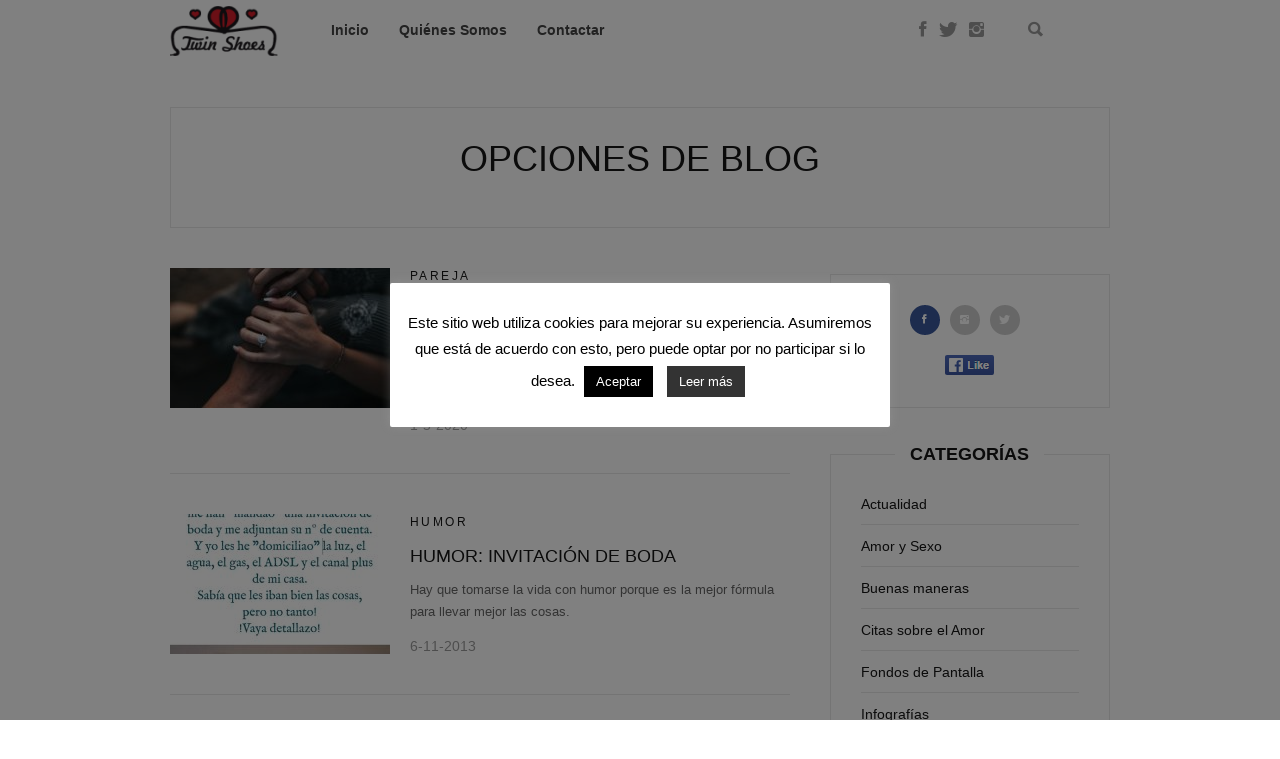

--- FILE ---
content_type: text/html; charset=UTF-8
request_url: https://blog.twinshoes.es/etiqueta/bodas/
body_size: 38375
content:
<!DOCTYPE html>
<!--[if IE 7 ]>    <html class="ie7"> <![endif]-->
<!--[if IE 8 ]>    <html class="ie8"> <![endif]-->
<html lang="es">
    <head>
        <meta charset="UTF-8">
        <!-- Mobile Specific Metas
        ================================================== -->
        <meta name="viewport" content="width=device-width, initial-scale=1, maximum-scale=1"/>
        <link rel="shortcut icon" href="https://blog.twinshoes.es/wp-content/themes/lovely/assets/img/favicon.png"/>        <!--[if lt IE 9]><script src="http://html5shim.googlecode.com/svn/trunk/html5.js"></script><![endif]-->
        
	<!-- This site is optimized with the Yoast SEO plugin v15.6.2 - https://yoast.com/wordpress/plugins/seo/ -->
	<title>bodas archivos - Buscar Pareja Estable | Twin Shoes: Blog del Amor</title>
	<meta name="robots" content="index, follow, max-snippet:-1, max-image-preview:large, max-video-preview:-1" />
	<link rel="canonical" href="https://blog.twinshoes.es/etiqueta/bodas/" />
	<meta property="og:locale" content="es_ES" />
	<meta property="og:type" content="article" />
	<meta property="og:title" content="bodas archivos - Buscar Pareja Estable | Twin Shoes: Blog del Amor" />
	<meta property="og:url" content="https://blog.twinshoes.es/etiqueta/bodas/" />
	<meta property="og:site_name" content="Buscar Pareja Estable | Twin Shoes: Blog del Amor" />
	<meta name="twitter:card" content="summary_large_image" />
	<meta name="twitter:site" content="@twinshoesspain" />
	<script type="application/ld+json" class="yoast-schema-graph">{"@context":"https://schema.org","@graph":[{"@type":"Organization","@id":"https://blog.twinshoes.es/#organization","name":"Twin Shoes","url":"https://blog.twinshoes.es/","sameAs":["https://www.facebook.com/twinshoesspain","https://www.instagram.com/twinshoes/?hl=es","https://www.youtube.com/user/twinshoes","https://www.pinterest.es/twinshoesspain/","https://twitter.com/twinshoesspain"],"logo":{"@type":"ImageObject","@id":"https://blog.twinshoes.es/#logo","inLanguage":"es","url":"https://blog.twinshoes.es/wp-content/uploads/logo-2.png","width":125,"height":58,"caption":"Twin Shoes"},"image":{"@id":"https://blog.twinshoes.es/#logo"}},{"@type":"WebSite","@id":"https://blog.twinshoes.es/#website","url":"https://blog.twinshoes.es/","name":"Buscar Pareja Estable | Twin Shoes: Blog del Amor","description":"","publisher":{"@id":"https://blog.twinshoes.es/#organization"},"potentialAction":[{"@type":"SearchAction","target":"https://blog.twinshoes.es/?s={search_term_string}","query-input":"required name=search_term_string"}],"inLanguage":"es"},{"@type":"CollectionPage","@id":"https://blog.twinshoes.es/etiqueta/bodas/#webpage","url":"https://blog.twinshoes.es/etiqueta/bodas/","name":"bodas archivos - Buscar Pareja Estable | Twin Shoes: Blog del Amor","isPartOf":{"@id":"https://blog.twinshoes.es/#website"},"inLanguage":"es","potentialAction":[{"@type":"ReadAction","target":["https://blog.twinshoes.es/etiqueta/bodas/"]}]}]}</script>
	<!-- / Yoast SEO plugin. -->


<link rel='dns-prefetch' href='//s.w.org' />
<link rel="alternate" type="application/rss+xml" title="Buscar Pareja Estable | Twin Shoes: Blog del Amor &raquo; Feed" href="https://blog.twinshoes.es/feed/" />
<link rel="alternate" type="application/rss+xml" title="Buscar Pareja Estable | Twin Shoes: Blog del Amor &raquo; Feed de los comentarios" href="https://blog.twinshoes.es/comments/feed/" />
<link rel="alternate" type="application/rss+xml" title="Buscar Pareja Estable | Twin Shoes: Blog del Amor &raquo; Etiqueta bodas del feed" href="https://blog.twinshoes.es/etiqueta/bodas/feed/" />
		<script type="text/javascript">
			window._wpemojiSettings = {"baseUrl":"https:\/\/s.w.org\/images\/core\/emoji\/13.0.1\/72x72\/","ext":".png","svgUrl":"https:\/\/s.w.org\/images\/core\/emoji\/13.0.1\/svg\/","svgExt":".svg","source":{"concatemoji":"https:\/\/blog.twinshoes.es\/wp-includes\/js\/wp-emoji-release.min.js?ver=5.6.16"}};
			!function(e,a,t){var n,r,o,i=a.createElement("canvas"),p=i.getContext&&i.getContext("2d");function s(e,t){var a=String.fromCharCode;p.clearRect(0,0,i.width,i.height),p.fillText(a.apply(this,e),0,0);e=i.toDataURL();return p.clearRect(0,0,i.width,i.height),p.fillText(a.apply(this,t),0,0),e===i.toDataURL()}function c(e){var t=a.createElement("script");t.src=e,t.defer=t.type="text/javascript",a.getElementsByTagName("head")[0].appendChild(t)}for(o=Array("flag","emoji"),t.supports={everything:!0,everythingExceptFlag:!0},r=0;r<o.length;r++)t.supports[o[r]]=function(e){if(!p||!p.fillText)return!1;switch(p.textBaseline="top",p.font="600 32px Arial",e){case"flag":return s([127987,65039,8205,9895,65039],[127987,65039,8203,9895,65039])?!1:!s([55356,56826,55356,56819],[55356,56826,8203,55356,56819])&&!s([55356,57332,56128,56423,56128,56418,56128,56421,56128,56430,56128,56423,56128,56447],[55356,57332,8203,56128,56423,8203,56128,56418,8203,56128,56421,8203,56128,56430,8203,56128,56423,8203,56128,56447]);case"emoji":return!s([55357,56424,8205,55356,57212],[55357,56424,8203,55356,57212])}return!1}(o[r]),t.supports.everything=t.supports.everything&&t.supports[o[r]],"flag"!==o[r]&&(t.supports.everythingExceptFlag=t.supports.everythingExceptFlag&&t.supports[o[r]]);t.supports.everythingExceptFlag=t.supports.everythingExceptFlag&&!t.supports.flag,t.DOMReady=!1,t.readyCallback=function(){t.DOMReady=!0},t.supports.everything||(n=function(){t.readyCallback()},a.addEventListener?(a.addEventListener("DOMContentLoaded",n,!1),e.addEventListener("load",n,!1)):(e.attachEvent("onload",n),a.attachEvent("onreadystatechange",function(){"complete"===a.readyState&&t.readyCallback()})),(n=t.source||{}).concatemoji?c(n.concatemoji):n.wpemoji&&n.twemoji&&(c(n.twemoji),c(n.wpemoji)))}(window,document,window._wpemojiSettings);
		</script>
		<style type="text/css">
img.wp-smiley,
img.emoji {
	display: inline !important;
	border: none !important;
	box-shadow: none !important;
	height: 1em !important;
	width: 1em !important;
	margin: 0 .07em !important;
	vertical-align: -0.1em !important;
	background: none !important;
	padding: 0 !important;
}
</style>
	<link rel='stylesheet' id='lovely-parent-style-css'  href='https://blog.twinshoes.es/wp-content/themes/lovely/style.css?ver=5.6.16' type='text/css' media='all' />
<link rel='stylesheet' id='wp-block-library-css'  href='https://blog.twinshoes.es/wp-includes/css/dist/block-library/style.min.css?ver=5.6.16' type='text/css' media='all' />
<link rel='stylesheet' id='contact-form-7-css'  href='https://blog.twinshoes.es/wp-content/plugins/contact-form-7/includes/css/styles.css?ver=5.3.2' type='text/css' media='all' />
<link rel='stylesheet' id='cookie-law-info-css'  href='https://blog.twinshoes.es/wp-content/plugins/cookie-law-info/public/css/cookie-law-info-public.css?ver=1.9.0' type='text/css' media='all' />
<link rel='stylesheet' id='cookie-law-info-gdpr-css'  href='https://blog.twinshoes.es/wp-content/plugins/cookie-law-info/public/css/cookie-law-info-gdpr.css?ver=1.9.0' type='text/css' media='all' />
<link rel='stylesheet' id='page-list-style-css'  href='https://blog.twinshoes.es/wp-content/plugins/sitemap/css/page-list.css?ver=4.3' type='text/css' media='all' />
<link rel='stylesheet' id='wordpress-popular-posts-css-css'  href='https://blog.twinshoes.es/wp-content/plugins/wordpress-popular-posts/assets/css/wpp.css?ver=5.2.4' type='text/css' media='all' />
<link rel='stylesheet' id='lovely-bootstrap-css'  href='https://blog.twinshoes.es/wp-content/themes/lovely/assets/css/bootstrap.min.css?ver=5.6.16' type='text/css' media='all' />
<link rel='stylesheet' id='lovely-ionicons-css'  href='https://blog.twinshoes.es/wp-content/themes/lovely/assets/css/ionicons.min.css?ver=5.6.16' type='text/css' media='all' />
<link rel='stylesheet' id='lovely-style-css'  href='https://blog.twinshoes.es/wp-content/themes/lovely-child-theme/style.css?ver=5.6.16' type='text/css' media='all' />
<link rel='stylesheet' id='lovely-responsive-css'  href='https://blog.twinshoes.es/wp-content/themes/lovely/assets/css/responsive.css?ver=5.6.16' type='text/css' media='all' />
<link rel='stylesheet' id='newsletter-css'  href='https://blog.twinshoes.es/wp-content/plugins/newsletter/style.css?ver=7.0.2' type='text/css' media='all' />
<link rel='stylesheet' id='rpt_front_style-css'  href='https://blog.twinshoes.es/wp-content/plugins/related-posts-thumbnails/assets/css/front.css?ver=1.6.2' type='text/css' media='all' />
<link rel='stylesheet' id='addtoany-css'  href='https://blog.twinshoes.es/wp-content/plugins/add-to-any/addtoany.min.css?ver=1.15' type='text/css' media='all' />
<link rel='stylesheet' id='forget-about-shortcode-buttons-css'  href='https://blog.twinshoes.es/wp-content/plugins/forget-about-shortcode-buttons/public/css/button-styles.css?ver=2.1.2' type='text/css' media='all' />
<script type='text/javascript' src='https://blog.twinshoes.es/wp-includes/js/jquery/jquery.min.js?ver=3.5.1' id='jquery-core-js'></script>
<script type='text/javascript' src='https://blog.twinshoes.es/wp-includes/js/jquery/jquery-migrate.min.js?ver=3.3.2' id='jquery-migrate-js'></script>
<script type='text/javascript' src='https://blog.twinshoes.es/wp-content/plugins/add-to-any/addtoany.min.js?ver=1.1' id='addtoany-js'></script>
<script type='text/javascript' id='cookie-law-info-js-extra'>
/* <![CDATA[ */
var Cli_Data = {"nn_cookie_ids":[],"cookielist":[],"ccpaEnabled":"","ccpaRegionBased":"","ccpaBarEnabled":"","ccpaType":"gdpr","js_blocking":"","custom_integration":""};
var cli_cookiebar_settings = {"animate_speed_hide":"500","animate_speed_show":"500","background":"#FFF","border":"#b1a6a6c2","border_on":"","button_1_button_colour":"#000","button_1_button_hover":"#000000","button_1_link_colour":"#fff","button_1_as_button":"1","button_1_new_win":"","button_2_button_colour":"#333","button_2_button_hover":"#292929","button_2_link_colour":"#ffffff","button_2_as_button":"1","button_2_hidebar":"","button_3_button_colour":"#000","button_3_button_hover":"#000000","button_3_link_colour":"#fff","button_3_as_button":"1","button_3_new_win":"","button_4_button_colour":"#000","button_4_button_hover":"#000000","button_4_link_colour":"#62a329","button_4_as_button":"","font_family":"inherit","header_fix":"","notify_animate_hide":"1","notify_animate_show":"","notify_div_id":"#cookie-law-info-bar","notify_position_horizontal":"right","notify_position_vertical":"bottom","scroll_close":"","scroll_close_reload":"1","accept_close_reload":"1","reject_close_reload":"","showagain_tab":"1","showagain_background":"#fff","showagain_border":"#000","showagain_div_id":"#cookie-law-info-again","showagain_x_position":"100px","text":"#000","show_once_yn":"","show_once":"10000","logging_on":"","as_popup":"","popup_overlay":"1","bar_heading_text":"","cookie_bar_as":"popup","popup_showagain_position":"bottom-right","widget_position":"left"};
var log_object = {"ajax_url":"https:\/\/blog.twinshoes.es\/wp-admin\/admin-ajax.php"};
/* ]]> */
</script>
<script type='text/javascript' src='https://blog.twinshoes.es/wp-content/plugins/cookie-law-info/public/js/cookie-law-info-public.js?ver=1.9.0' id='cookie-law-info-js'></script>
<script type='application/json' id='wpp-json'>
{"sampling_active":0,"sampling_rate":100,"ajax_url":"https:\/\/blog.twinshoes.es\/wp-json\/wordpress-popular-posts\/v1\/popular-posts","ID":0,"token":"277df291be","lang":0,"debug":0}
</script>
<script type='text/javascript' src='https://blog.twinshoes.es/wp-content/plugins/wordpress-popular-posts/assets/js/wpp.min.js?ver=5.2.4' id='wpp-js-js'></script>
<script type='text/javascript' src='https://blog.twinshoes.es/wp-content/themes/lovely/assets/js/waves-script.js?ver=5.6.16' id='lovely-script-js'></script>
<link rel="https://api.w.org/" href="https://blog.twinshoes.es/wp-json/" /><link rel="alternate" type="application/json" href="https://blog.twinshoes.es/wp-json/wp/v2/tags/522" /><meta name="generator" content="WordPress 5.6.16" />

<script data-cfasync="false">
window.a2a_config=window.a2a_config||{};a2a_config.callbacks=[];a2a_config.overlays=[];a2a_config.templates={};a2a_localize = {
	Share: "Compartir",
	Save: "Guardar",
	Subscribe: "Suscribir",
	Email: "Correo electrónico",
	Bookmark: "Marcador",
	ShowAll: "Mostrar todo",
	ShowLess: "Mostrar menos",
	FindServices: "Encontrar servicio(s)",
	FindAnyServiceToAddTo: "Encuentra al instante cualquier servicio para añadir a",
	PoweredBy: "Funciona con",
	ShareViaEmail: "Compartir por correo electrónico",
	SubscribeViaEmail: "Suscribirse a través de correo electrónico",
	BookmarkInYourBrowser: "Añadir a marcadores de tu navegador",
	BookmarkInstructions: "Presiona «Ctrl+D» o «\u2318+D» para añadir esta página a marcadores",
	AddToYourFavorites: "Añadir a tus favoritos",
	SendFromWebOrProgram: "Enviar desde cualquier dirección o programa de correo electrónico ",
	EmailProgram: "Programa de correo electrónico",
	More: "Más&#8230;",
	ThanksForSharing: "¡Gracias por compartir!",
	ThanksForFollowing: "¡Gracias por seguirnos!"
};

(function(d,s,a,b){a=d.createElement(s);b=d.getElementsByTagName(s)[0];a.async=1;a.src="https://static.addtoany.com/menu/page.js";b.parentNode.insertBefore(a,b);})(document,"script");
</script>
<script type="text/javascript">var ajaxurl = "https://blog.twinshoes.es/wp-admin/admin-ajax.php";</script>		<style type="text/css">
		.better-tag-cloud-shortcode li,
		.better-tag-cloud-shortcode li a,
		li#better-tag-cloud ul.wp-tag-cloud li,
		li#better-tag-cloud ul.wp-tag-cloud li a {
			display:	inline;
					}
		</style>       <style>
      #related_posts_thumbnails li{
          border-right: 1px solid #dddddd;
          background-color: #ffffff      }
      #related_posts_thumbnails li:hover{
          background-color: #eeeeee;
      }
      .relpost_content{
          font-size: 12px;
          color: #333333;
      }
      .relpost-block-single{
          background-color: #ffffff;
          border-right: 1px solid  #dddddd;
          border-left: 1px solid  #dddddd;
          margin-right: -1px;
      }
      .relpost-block-single:hover{
          background-color: #eeeeee;
      }
      </style>

  
	<!-- Clean Archives Reloaded v3.2.0 | http://www.viper007bond.com/wordpress-plugins/clean-archives-reloaded/ -->
	<style type="text/css">.car-collapse .car-yearmonth { cursor: s-resize; } </style>
	<script type="text/javascript">
		/* <![CDATA[ */
			jQuery(document).ready(function() {
				jQuery('.car-collapse').find('.car-monthlisting').hide();
				jQuery('.car-collapse').find('.car-monthlisting:first').show();
				jQuery('.car-collapse').find('.car-yearmonth').click(function() {
					jQuery(this).next('ul').slideToggle('fast');
				});
				jQuery('.car-collapse').find('.car-toggler').click(function() {
					if ( 'Expandir todo' == jQuery(this).text() ) {
						jQuery(this).parent('.car-container').find('.car-monthlisting').show();
						jQuery(this).text('Contraer todo');
					}
					else {
						jQuery(this).parent('.car-container').find('.car-monthlisting').hide();
						jQuery(this).text('Expandir todo');
					}
					return false;
				});
			});
		/* ]]> */
	</script>

    <style type="text/css" id="lovely-css">
        .entry-title{font-size:24px;}body{color:#666666;}.tw-menu-container, .searchform.on-menu{background-color:#ffffff;}.sf-menu ul{background-color:rgba(255,255,255,.98);}.sf-menu ul, .sf-menu > li > a:hover, .searchform.on-menu i, .header-2 .social-icons a,.sf-mobile-menu > .menu-item-has-children:before, .sf-menu > .menu-item-has-children:after{color:#999999;}h1, h2, h3, h4, h5, h6,.entry-cats{color:#151515;}.tw-meta, .entry-share span{color:#999999;}.entry-share i{background-color:#cccccc;}.footer-area{background-color:#020202;}.tw-footer, .tw-footer a, .footer-area .entry-share span{color:#999999;}           </style>    </head>
        <body class="archive tag tag-bodas tag-522 elementor-default elementor-kit-14975">
                <div class="tw-mobile-menu right-side"><i class="ion-ios-close-empty"></i>
            <nav><ul id="menu-main-menu" class="sf-mobile-menu clearfix"><li id="menu-item-14893" class="menu-item menu-item-type-post_type menu-item-object-page menu-item-14893"><a href="https://blog.twinshoes.es/">Inicio</a></li>
<li id="menu-item-14892" class="menu-item menu-item-type-post_type menu-item-object-page menu-item-14892"><a href="https://blog.twinshoes.es/quienes-somos/">Quiénes Somos</a></li>
<li id="menu-item-14920" class="menu-item menu-item-type-post_type menu-item-object-page menu-item-14920"><a href="https://blog.twinshoes.es/contactar/">Contactar</a></li>
</ul></nav>
        </div>
        <div class="theme-layout">
            <!-- Start Header -->
<header class="header-area header-2">
    <div class="tw-menu-container">
        <div class="container">
            <div class="tw-logo"><a class="logo" href="https://blog.twinshoes.es/"><img class="logo-img" src="https://blog.twinshoes.es/wp-content/uploads/logo-2.png" alt="Buscar Pareja Estable | Twin Shoes: Blog del Amor"/></a></div>            <a href="#" class="mobile-menu-icon"><span></span></a>
            <nav class="tw-menu"><ul id="menu-main-menu-1" class="sf-menu"><li class="menu-item menu-item-type-post_type menu-item-object-page menu-item-14893"><a href="https://blog.twinshoes.es/">Inicio</a></li>
<li class="menu-item menu-item-type-post_type menu-item-object-page menu-item-14892"><a href="https://blog.twinshoes.es/quienes-somos/">Quiénes Somos</a></li>
<li class="menu-item menu-item-type-post_type menu-item-object-page menu-item-14920"><a href="https://blog.twinshoes.es/contactar/">Contactar</a></li>
</ul><div class="social-icons"><a title="Facebook" href="https://www.facebook.com/twinshoesspain"><i class="ion-social-facebook"></i></a><a title="Twitter" href="https://twitter.com/twinshoesspain?lang=es"><i class="ion-social-twitter"></i></a><a title="Instagram" href="https://www.instagram.com/twinshoes/"><i class="ion-social-instagram"></i></a></div><form method="get" class="searchform on-menu" action="https://blog.twinshoes.es/" ><div class="input"><input type="text" value="" name="s" placeholder="Buscar" /><i class="ion-search"></i></div></form>            </nav>
        </div>
    </div>
    <div class="header-clone"></div>         
</header>    <div class="feature-area">
        <div class="container">
            <div class="feature-title">
                <span class="tw-meta"></span>
                <h1>Opciones de blog</h1>
            </div>
        </div>
    </div>
            <!-- Start Main -->
            <div class="lovely-container container"><div class="row"> 
    <div class="content-area list-side col-md-8">
        <div class="list-blog">        <article id="post-14751" class="post-14751 post type-post status-publish format-standard has-post-thumbnail hentry category-pareja-amor-y-sexo tag-almas-enamoradas tag-amor-de-pareja tag-boda tag-bodas tag-casamiento tag-companero-de-viaje tag-compromiso tag-declaracion-de-amor tag-declarar-sentimientos tag-declarar-tu-amor tag-detalles-amor tag-detalles-romanticos tag-expresar-sentimientos tag-formas-de-declararse tag-matrimonio tag-pedida-de-mano tag-pedir-matrimonio tag-si-quiero tag-sorprende-a-tu-pareja tag-te-quiero tag-tipos-de-boda tag-viajes-en-pareja">
            <div class="entry-post"><div class="entry-media"><div class="tw-thumbnail"><img width="220" height="140" src="https://blog.twinshoes.es/wp-content/uploads/photo-1527628173875-3c7bfd28ad78-e1583095183666-220x140.jpg" class="attachment-lovely_list_thumb size-lovely_list_thumb wp-post-image" alt="" loading="lazy" /><div class="image-overlay tw-middle"><div class="image-overlay-inner"><a href="https://blog.twinshoes.es/2020/03/01/si-quiero-10-ideas-originales-para-pedir-matrimonio/" title="Sí quiero: 10 ideas originales para pedir matrimonio" class="overlay-icon"></a></div></div></div></div><div class="entry-cats"><a href="https://blog.twinshoes.es/categoria/amor-y-sexo/pareja-amor-y-sexo/" title="Ver todas las publicaciones en Pareja" >Pareja</a><span>, </span></div><h2 class="entry-title"><a href="https://blog.twinshoes.es/2020/03/01/si-quiero-10-ideas-originales-para-pedir-matrimonio/">Sí quiero: 10 ideas originales para pedir matrimonio</a></h2><div class="entry-content clearfix"><p>Si necesitas ideas para hacer la pedida de mano hoy tenemos un post que te va interesar</p>
<div class="entry-date tw-meta">1-3-2020</div></div></div>        </article>        <article id="post-6438" class="post-6438 post type-post status-publish format-standard has-post-thumbnail hentry category-humor tag-boda tag-bodas tag-frases-comicas tag-frases-comicas-de-boda tag-frases-de-humor tag-humor-de-boda tag-humor-y-amor tag-invitacion-de-boda tag-invitados-y-bodas tag-regalos-de-boda tag-vinetas-de-humor">
            <div class="entry-post"><div class="entry-media"><div class="tw-thumbnail"><img width="220" height="140" src="https://blog.twinshoes.es/wp-content/uploads/INVITACIÓN-DE-BODA-red-220x140.jpg" class="attachment-lovely_list_thumb size-lovely_list_thumb wp-post-image" alt="Chiste invitación de boda" loading="lazy" srcset="https://blog.twinshoes.es/wp-content/uploads/INVITACIÓN-DE-BODA-red-220x140.jpg 220w, https://blog.twinshoes.es/wp-content/uploads/INVITACIÓN-DE-BODA-red-550x350.jpg 550w" sizes="(max-width: 220px) 100vw, 220px" /><div class="image-overlay tw-middle"><div class="image-overlay-inner"><a href="https://blog.twinshoes.es/2013/11/06/humor-invitacion-de-boda/" title="Humor: invitación de boda" class="overlay-icon"></a></div></div></div></div><div class="entry-cats"><a href="https://blog.twinshoes.es/categoria/actualidad/humor/" title="Ver todas las publicaciones en Humor" >Humor</a><span>, </span></div><h2 class="entry-title"><a href="https://blog.twinshoes.es/2013/11/06/humor-invitacion-de-boda/">Humor: invitación de boda</a></h2><div class="entry-content clearfix"><p>Hay que tomarse la vida con humor porque es la mejor fórmula para llevar mejor las cosas.</p>
<div class="entry-date tw-meta">6-11-2013</div></div></div>        </article>        <article id="post-4927" class="post-4927 post type-post status-publish format-standard has-post-thumbnail hentry category-curiosidades tag-bodas tag-bodas-a-distancia tag-casamiento tag-matrimonio tag-pareja tag-pareja-estable tag-union">
            <div class="entry-post"><div class="entry-media"><div class="tw-thumbnail"><img width="220" height="140" src="https://blog.twinshoes.es/wp-content/uploads/matrimonio-a-distancia-redu-220x140.jpg" class="attachment-lovely_list_thumb size-lovely_list_thumb wp-post-image" alt="casamiento" loading="lazy" /><div class="image-overlay tw-middle"><div class="image-overlay-inner"><a href="https://blog.twinshoes.es/2013/04/17/bodas-a-distancia/" title="Bodas a distancia" class="overlay-icon"></a></div></div></div></div><div class="entry-cats"><a href="https://blog.twinshoes.es/categoria/actualidad/curiosidades/" title="Ver todas las publicaciones en Curiosidades" >Curiosidades</a><span>, </span></div><h2 class="entry-title"><a href="https://blog.twinshoes.es/2013/04/17/bodas-a-distancia/">Bodas a distancia</a></h2><div class="entry-content clearfix"><p>Parece que las nuevas tecnologías nos acercan más a las personas, hasta tal punto que ya existen</p>
<div class="entry-date tw-meta">17-4-2013</div></div></div>        </article></div>    <div class="tw-pagination tw-hover tw-meta clearfix">
        <div class="older"></div>
        <div class="newer"></div>
    </div>
    </div>
    <div class="sidebar-area col-md-4">
    <div class="sidebar-inner clearfix">
        <div class="widget-item"><aside class="widget socialtabswidget" id="lovely_social_tabs_widget-3">            <div class="lovely-social-tabs">
                <!-- Nav tabs -->
                <ul class="nav nav-tabs entry-share tab-count-3" role="tablist"><li role="presentation"><a href="#" role="tab" data-toggle="tab"><i class="ion-social-facebook"></i></a></li><li role="presentation"><a href="#" role="tab" data-toggle="tab"><i class="ion-social-instagram"></i></a></li><li role="presentation"><a href="#" role="tab" data-toggle="tab"><i class="ion-social-twitter"></i></a></li></ul>
                <!-- Tab panes -->
                <div class="tab-content"><div role="tabpanel" class="tab-pane"><a href="https://www.facebook.com/twinshoesspain" target="_blank"><img src="https://blog.twinshoes.es/wp-content/themes/lovely/assets/img/tab-facebook.png" /></a></div><div role="tabpanel" class="tab-pane"><a href="https://www.instagram.com/twinshoes/" target="_blank"><img src="https://blog.twinshoes.es/wp-content/themes/lovely/assets/img/tab-instagram.png" /></a></div><div role="tabpanel" class="tab-pane"><a href="https://twitter.com/twinshoesspain?lang=es" target="_blank"><img src="https://blog.twinshoes.es/wp-content/themes/lovely/assets/img/tab-twitter.png" /></a></div></div>
            </div></aside></div><div class="widget-item"><aside class="widget widget_nav_menu" id="nav_menu-3"><h3 class="widget-title"><span>Categorías</span></h3><div class="menu-categorias-container"><ul id="menu-categorias" class="menu"><li id="menu-item-14897" class="menu-item menu-item-type-taxonomy menu-item-object-category menu-item-14897"><a href="https://blog.twinshoes.es/categoria/actualidad/">Actualidad</a></li>
<li id="menu-item-14898" class="menu-item menu-item-type-taxonomy menu-item-object-category menu-item-14898"><a href="https://blog.twinshoes.es/categoria/amor-y-sexo/">Amor y Sexo</a></li>
<li id="menu-item-14899" class="menu-item menu-item-type-taxonomy menu-item-object-category menu-item-14899"><a href="https://blog.twinshoes.es/categoria/buenas-maneras/">Buenas maneras</a></li>
<li id="menu-item-14900" class="menu-item menu-item-type-taxonomy menu-item-object-category menu-item-14900"><a href="https://blog.twinshoes.es/categoria/citas-sobre-el-amor/">Citas sobre el Amor</a></li>
<li id="menu-item-14901" class="menu-item menu-item-type-taxonomy menu-item-object-category menu-item-14901"><a href="https://blog.twinshoes.es/categoria/fondos-de-pantallawallpapers/">Fondos de Pantalla</a></li>
<li id="menu-item-14902" class="menu-item menu-item-type-taxonomy menu-item-object-category menu-item-14902"><a href="https://blog.twinshoes.es/categoria/infografias/">Infografías</a></li>
<li id="menu-item-14903" class="menu-item menu-item-type-taxonomy menu-item-object-category menu-item-14903"><a href="https://blog.twinshoes.es/categoria/ocio/">Ocio</a></li>
<li id="menu-item-14904" class="menu-item menu-item-type-taxonomy menu-item-object-category menu-item-14904"><a href="https://blog.twinshoes.es/categoria/pildora-informativa-de-pareja/">Información de Pareja</a></li>
<li id="menu-item-14905" class="menu-item menu-item-type-taxonomy menu-item-object-category menu-item-14905"><a href="https://blog.twinshoes.es/categoria/psicologia/">Psicología</a></li>
<li id="menu-item-14906" class="menu-item menu-item-type-taxonomy menu-item-object-category menu-item-14906"><a href="https://blog.twinshoes.es/categoria/salud-y-bienestar/">Salud y bienestar</a></li>
</ul></div></aside></div><div class="widget-item"><aside class="widget widget_newsletterwidget" id="newsletterwidget-2"><h3 class="widget-title"><span>Novedades</span></h3><div class="tnp tnp-widget"><form method="post" action="https://blog.twinshoes.es/?na=s">

<input type="hidden" name="nr" value="widget"><input type="hidden" name="nlang" value=""><div class="tnp-field tnp-field-email"><label for="tnp-email">Email</label>
<input class="tnp-email" type="email" name="ne" value="" required></div>
<div class="tnp-field tnp-privacy-field"><label><input type="checkbox" name="ny" required class="tnp-privacy">&nbsp;<a target="_blank" href="https://www.twinshoes.es/politica-de-proteccion-de-datos/">Aceptas la política de privacidad</a></label></div><div class="tnp-field tnp-field-button"><input class="tnp-submit" type="submit" value="Suscribirse" >
</div>
</form>
</div></aside></div><div class="widget-item"><aside class="widget tw-post-widget" id="lovely_posts_widget-2"><h3 class="widget-title"><span>Recientes</span></h3><ul><li><div class="recent-thumb"><a href="https://blog.twinshoes.es/2023/11/27/beneficios-de-los-juguetes-eroticos-en-las-relaciones-de-pareja/"><img src="https://blog.twinshoes.es/wp-content/uploads/pareja-anochecer-150x150.jpg" alt="Beneficios de los juguetes eróticos en las relaciones de pareja"/></a></div><div class="recent-content"><h4><a href="https://blog.twinshoes.es/2023/11/27/beneficios-de-los-juguetes-eroticos-en-las-relaciones-de-pareja/">Beneficios de los juguetes eróticos en las relaciones de pareja</a></h4><span class="entry-date">27-11-2023</span></div></li><li><div class="recent-thumb"><a href="https://blog.twinshoes.es/2022/08/22/22-frases-geniales-de-amor/"><img src="https://blog.twinshoes.es/wp-content/uploads/Orilla-de-mar-2-1-150x150.png" alt="22 Frases geniales de amor"/></a></div><div class="recent-content"><h4><a href="https://blog.twinshoes.es/2022/08/22/22-frases-geniales-de-amor/">22 Frases geniales de amor</a></h4><span class="entry-date">22-8-2022</span></div></li><li><div class="recent-thumb"><a href="https://blog.twinshoes.es/2022/06/13/formacion-health-coach-en-espanol/"><img src="https://blog.twinshoes.es/wp-content/uploads/Clase-muestr-en-espanol-1-150x150.png" alt="Formación Health Coach en español"/></a></div><div class="recent-content"><h4><a href="https://blog.twinshoes.es/2022/06/13/formacion-health-coach-en-espanol/">Formación Health Coach en español</a></h4><span class="entry-date">13-6-2022</span></div></li><li><div class="recent-thumb"><a href="https://blog.twinshoes.es/2022/03/17/disimula-que-le-gusto/"><img src="https://blog.twinshoes.es/wp-content/uploads/woman-g431489786_1280-150x150.jpg" alt="Disimula que le gusto"/></a></div><div class="recent-content"><h4><a href="https://blog.twinshoes.es/2022/03/17/disimula-que-le-gusto/">Disimula que le gusto</a></h4><span class="entry-date">17-3-2022</span></div></li><li><div class="recent-thumb"><a href="https://blog.twinshoes.es/2022/03/10/la-energia-en-la-pareja/"><img src="https://blog.twinshoes.es/wp-content/uploads/man-g36521384f_640-150x150.jpg" alt="La energía en la pareja"/></a></div><div class="recent-content"><h4><a href="https://blog.twinshoes.es/2022/03/10/la-energia-en-la-pareja/">La energía en la pareja</a></h4><span class="entry-date">10-3-2022</span></div></li></ul></aside></div>    </div>
</div></div>
</div>
<!-- End Lovely Container -->
<div class="bottom-area">
    </div>
<footer class="footer-area">
    <div class="footer-socials">
        <div class="container">
            <div class="entry-share clearfix"><div class="social-item"><a class="tw-meta" href="https://www.facebook.com/twinshoesspain"><i class="ion-social-facebook"></i><span>Facebook</span><span>Like</span></a></div><div class="social-item"><a class="tw-meta" href="https://twitter.com/twinshoesspain?lang=es"><i class="ion-social-twitter"></i><span>Twitter</span><span>Follow</span></a></div><div class="social-item"><a class="tw-meta" href="https://www.instagram.com/twinshoes/"><i class="ion-social-instagram"></i><span>Instagram</span><span>Follow</span></a></div></div>        </div>
    </div>
    <!-- Start Container -->
    <div class="container">
        <div class="tw-footer clearfix">
        <p class="copyright">© 2020 - Twinshoes.</p><p class="footer-text"> <a href="/aviso-legal/">Aviso legal</a> |  <a href="/politica-de-cookies/">Política de cookies</a> |  <a href="/politica-de-proteccion-de-datos/">Política de privacidad</a> </p>        </div>
    </div>
    <!-- End Container -->
</footer>    
</div>
<!--googleoff: all--><div id="cookie-law-info-bar"><span>Este sitio web utiliza cookies para mejorar su experiencia. Asumiremos que está de acuerdo con esto, pero puede optar por no participar si lo desea. <a role='button' tabindex='0' data-cli_action="accept" id="cookie_action_close_header"  class="medium cli-plugin-button cli-plugin-main-button cookie_action_close_header cli_action_button" style="display:inline-block;  margin:5px; ">Aceptar</a> <a href='/politica-de-cookies' id="CONSTANT_OPEN_URL" target="_blank"  class="medium cli-plugin-button cli-plugin-main-link" style="display:inline-block; margin:5px; " >Leer más</a></span></div><div id="cookie-law-info-again" style="display:none;"><span id="cookie_hdr_showagain">Privacy & Cookies Policy</span></div><div class="cli-modal" id="cliSettingsPopup" tabindex="-1" role="dialog" aria-labelledby="cliSettingsPopup" aria-hidden="true">
  <div class="cli-modal-dialog" role="document">
    <div class="cli-modal-content cli-bar-popup">
      <button type="button" class="cli-modal-close" id="cliModalClose">
        <svg class="" viewBox="0 0 24 24"><path d="M19 6.41l-1.41-1.41-5.59 5.59-5.59-5.59-1.41 1.41 5.59 5.59-5.59 5.59 1.41 1.41 5.59-5.59 5.59 5.59 1.41-1.41-5.59-5.59z"></path><path d="M0 0h24v24h-24z" fill="none"></path></svg>
        <span class="wt-cli-sr-only">Cerrar</span>
      </button>
      <div class="cli-modal-body">
        <div class="cli-container-fluid cli-tab-container">
    <div class="cli-row">
        <div class="cli-col-12 cli-align-items-stretch cli-px-0">
            <div class="cli-privacy-overview">
                <h4>Privacy Overview</h4>                <div class="cli-privacy-content">
                    <div class="cli-privacy-content-text">This website uses cookies to improve your experience while you navigate through the website. Out of these cookies, the cookies that are categorized as necessary are stored on your browser as they are essential for the working of basic functionalities of the website. We also use third-party cookies that help us analyze and understand how you use this website. These cookies will be stored in your browser only with your consent. You also have the option to opt-out of these cookies. But opting out of some of these cookies may have an effect on your browsing experience.</div>
                </div>
                <a class="cli-privacy-readmore" data-readmore-text="Mostrar más" data-readless-text="Mostrar menos"></a>            </div>
        </div>
        <div class="cli-col-12 cli-align-items-stretch cli-px-0 cli-tab-section-container">
                                                <div class="cli-tab-section">
                        <div class="cli-tab-header">
                            <a role="button" tabindex="0" class="cli-nav-link cli-settings-mobile" data-target="necessary" data-toggle="cli-toggle-tab">
                                Necesarias                            </a>
                            <div class="wt-cli-necessary-checkbox">
                        <input type="checkbox" class="cli-user-preference-checkbox"  id="wt-cli-checkbox-necessary" data-id="checkbox-necessary" checked="checked"  />
                        <label class="form-check-label" for="wt-cli-checkbox-necessary">Necesarias</label>
                    </div>
                    <span class="cli-necessary-caption">Siempre activado</span>                         </div>
                        <div class="cli-tab-content">
                            <div class="cli-tab-pane cli-fade" data-id="necessary">
                                <p>Necessary cookies are absolutely essential for the website to function properly. This category only includes cookies that ensures basic functionalities and security features of the website. These cookies do not store any personal information.</p>
                            </div>
                        </div>
                    </div>
                                                <div class="cli-tab-section">
                        <div class="cli-tab-header">
                            <a role="button" tabindex="0" class="cli-nav-link cli-settings-mobile" data-target="non-necessary" data-toggle="cli-toggle-tab">
                                No necesarias                            </a>
                            <div class="cli-switch">
                        <input type="checkbox" id="wt-cli-checkbox-non-necessary" class="cli-user-preference-checkbox"  data-id="checkbox-non-necessary"  checked='checked' />
                        <label for="wt-cli-checkbox-non-necessary" class="cli-slider" data-cli-enable="Activado" data-cli-disable="Desactivado"><span class="wt-cli-sr-only">No necesarias</span></label>
                    </div>                        </div>
                        <div class="cli-tab-content">
                            <div class="cli-tab-pane cli-fade" data-id="non-necessary">
                                <p>Any cookies that may not be particularly necessary for the website to function and is used specifically to collect user personal data via analytics, ads, other embedded contents are termed as non-necessary cookies. It is mandatory to procure user consent prior to running these cookies on your website.</p>
                            </div>
                        </div>
                    </div>
            
        </div>
    </div>
</div>
      </div>
    </div>
  </div>
</div>
<div class="cli-modal-backdrop cli-fade cli-settings-overlay"></div>
<div class="cli-modal-backdrop cli-fade cli-popupbar-overlay"></div>
<!--googleon: all--><script type='text/javascript' id='contact-form-7-js-extra'>
/* <![CDATA[ */
var wpcf7 = {"apiSettings":{"root":"https:\/\/blog.twinshoes.es\/wp-json\/contact-form-7\/v1","namespace":"contact-form-7\/v1"},"cached":"1"};
/* ]]> */
</script>
<script type='text/javascript' src='https://blog.twinshoes.es/wp-content/plugins/contact-form-7/includes/js/scripts.js?ver=5.3.2' id='contact-form-7-js'></script>
<script type='text/javascript' src='https://blog.twinshoes.es/wp-content/themes/lovely/assets/js/scripts.js?ver=5.6.16' id='lovely-scripts-js'></script>
<script type='text/javascript' src='https://blog.twinshoes.es/wp-content/themes/lovely/assets/js/theiaStickySidebar.js?ver=5.6.16' id='lovely-theiastickysidebar-js'></script>
<script type='text/javascript' src='https://blog.twinshoes.es/wp-content/plugins/page-links-to/dist/new-tab.js?ver=3.3.3' id='page-links-to-js'></script>
<script type='text/javascript' src='https://blog.twinshoes.es/wp-includes/js/wp-embed.min.js?ver=5.6.16' id='wp-embed-js'></script>
</body>
</html>

--- FILE ---
content_type: text/css
request_url: https://blog.twinshoes.es/wp-content/themes/lovely-child-theme/style.css?ver=5.6.16
body_size: 6461
content:
/*
Theme Name:     Lovely Child
Theme URI:      http://www.themewaves.com
Description:    Child theme for the Lovely
Author:         ThemeWaves
Author URI:     http://www.themewaves.com
Template:       lovely                             
Version:        1.0.0
*/

@import url("../lovely/style.css");

/* Enter below your Customization CSS */
.home .feature-posts .tw-middle .entry-content {
    width: 400px;
}
.home .feature-posts .tw-middle .entry-content .entry-title {
    font-size: 25px;
    line-height: 1.2em;
    font-weight: bold;
    text-transform: initial;
}

.home .oppo-blog .entry-title{
    font-size: 31px;
    line-height: 1.2em;
    font-weight: bold;
    text-transform: initial;
}

.home .lovely-container .entry-title {
    font-size: 22px;
    line-height: 25px;
}

p {
    margin: 0px 0 10px;
}

body .tw-menu .sf-menu {
    color: #444;
}

.relpost-block-single {
    width: 50%;
}

.comment-form input[type="submit"] {
    width: 300px;
}

.recent-content h4 {
    font-size: 11px;
}

.single-post .entry-title {
    font-size: 48px !important;
    font-weight: bold;
    text-align: left;
    line-height: 1em;
    text-transform: initial;
}

.single-post .entry-cats,
.single-post .entry-date {
    text-align: left;
}

.single-post .entry-cats{
    border-left: 3px solid #d51d29;
    padding-left: 8px;
    margin-left: 4px;
}

.single-post .entry-content p,
.single-post .entry-content li {
    font-size: 16px;
    line-height: 1.8em;
}

.single-post .entry-content p {
    margin-bottom: 32px;
}

.single-post .entry-content img {
    border-radius: 4px;
}
.single-post .entry-content p.wp-caption-text{
    font-size: 12px;
    text-transform: initial;
    letter-spacing: 0;
}

.single-post .entry-content ol {
    margin-left: 0;
    padding-left: 0;
    margin-bottom: 40px;
}

.entry-content ul{
    padding: 0;
    margin: 0;
    list-style: none;
}

.entry-content ul>li {
    margin: 0;
    padding: 0 0 0 24px;
    list-style-type: none;
    counter-increment: item;
    margin-bottom: 16px;
    position: relative;
}

.entry-content ul>li::before {
    content: '';
    display: inline-block;
    width: 8px;
    height: 8px;
    background-color: #d51d29;
    position: absolute;
    top: 10px;
    left: 0;
}

ol>li {
    margin: 0;
    padding: 0 0 0 40px;
    list-style-type: none;
    counter-increment: item;
    margin-bottom: 16px;
    position: relative;
}

ol>li::before {
    display: inline-block;
    width: 30px;
    color: rgba(0,0,0,1);
    font-weight: bold;
    text-align: center;
    content: counter(item)'.';
    line-height: 24px;
    position: absolute;
    top: 4px;
    left: 0;
    border-left: 3px solid #d51d29;
    font-size: 14px;
}

.relpost-thumb-wrapper h5{
    font-weight: bold;
    font-size: 20px;
}

.relpost-block-single-text{
    font-weight: bold !important;
    font-size: 18px !important;
    text-align: left;
    margin-top: 8px !important;
    line-height: 1.2em;
}

.entry-tags{
    padding: 0;
    margin-top: 16px;
}
.entry-tags h5{
    position: relative;
    display: block;
    font-weight: bold;
    margin-bottom: 8px;
}
.entry-tags a {
    margin-bottom: 8px;
    margin-right: 8px;
    margin-left: 0;
    color: inherit;
    display: inline-block;
    background-color: rgba(0,0,0,.04);
    padding: 4px 16px;
    box-sizing: border-box;
    border-radius: 4px;
}

.tw-meta, .widget ul li{
    font-size: 14px;
    text-transform: initial;
    letter-spacing: 0;
}
.sidebar-area h3.widget-title span{
    font-weight: bold;
}


.header-area{
    padding-bottom: 8px;
    box-shadow: 0 5px 25px 0 rgba(0,0,0,0.06);
}
.tw-menu .sf-menu{
    font-size: 14px;
    letter-spacing: 0;
    text-transform: initial;
    font-weight: bold;
}
.header-2 .social-icons{
    font-size: 20px;
}
.searchform.on-menu i{
    margin-top: 0;
    transform: translateY(-50%);
    font-size: 20px;
}

.comment-text .author{
    font-weight: bold;
    font-size: 16px;
}

.recent-content h4{
    font-size: 14px;
    opacity: 0.7;
}

.relpost-block-container{
    display: grid;
    grid-gap: 16px;
    grid-template-columns: repeat(auto-fit,minmax(250px,1fr));
}
.relpost-block-container .relpost-block-single{
    padding: 0 !important;
    border: 1px solid #e6e6e6 !important;
    margin-bottom: 0 !important;
    border-radius: 4px;
    overflow: hidden;
    width: 100%;
    display: block;
    background-color: #fff;
}
.relpost-block-single > div{
    height: auto !important;
}
.relpost-block-single-text{
    margin: 0 !important;
    padding: 16px !important;
}

a img.alignright{
    border-radius: 4px;
    margin: 8px;
}

.nextprev-postlink h4{
    text-transform: initial;
    font-size: 14px;
    font-weight: bold;
    letter-spacing: 0;
}

.tnp-subscription.feature-invbit {
    padding: 30px 120px 25px 120px;
    padding-bottom: 15px;
    border: 1px solid #e6e6e6;
    border-bottom-color: rgb(230, 230, 230);
    border-bottom-style: solid;
    border-bottom-width: 1px;
    text-align: center;
    line-height: 1;
    max-width: 100%;
}
.tnp-subscription.feature-invbit .tnp-field input[type="submit"] {
    margin: auto;
}
.oppo-full .oppo-blog {
    border-bottom: 0px;
}

.tnp-field-privacy label {
    font-size: 10px;
letter-spacing: 0.2em;
text-transform: uppercase;
}
.tnp-subscription.feature-invbit label {
    font-size: 10px;
}
.tnp-subscription.feature-invbit h3 {
    font-size: 22px;
    line-height: 1;
    text-transform: uppercase;
    text-align: center;
}

.widget-item .tnp-widget label {
    font-size: 10px;
}

@media (max-width: 750px) {

    .tnp-subscription.feature-invbit {
        padding: 30px 30px 25px 30px;
    }
    .theiaStickySidebar {
        padding: 0px 20px;
    }
    .sidebar-area.col-md-4 .sidebar-inner {
        max-width: 450px;
    }
    .publicidad {
        width: 100%;
    }
    .home .feature-posts .tw-middle .entry-content {
        width: 330px;
    }
}

@media (max-width: 991px) { 
    .sidebar-area.col-md-4 .sidebar-inner {
        max-width: 450px !important;
    }
}

.publicidad {
    float: right;
    margin: 0px 0px 10px 10px;
}

.tw-menu-container {
    z-index: 999;
}

.publicidad2 {
margin-top: 15px;

}
.publicidad .publicidad2 {
    margin-top: 0px;
}

--- FILE ---
content_type: application/javascript
request_url: https://blog.twinshoes.es/wp-content/themes/lovely/assets/js/waves-script.js?ver=5.6.16
body_size: 10512
content:
/* Resize */
jQuery(window).resize(function () {
    "use strict";
    /* Scroll Thumb resize */
//    jQuery(".bottom-area .instagram-pics li").each(function () {
//        var $curr = jQuery(this);
//        var $currH = 200;
//        var $currW = 317;
//        var $currD = $currW / $currH;
//        var $currNW = $curr.width();
//        var $currNH = $currNW / $currD;
//        $curr.height($currNH);
//        var $currImg = $curr.find('img');
//        var $currImgH = $currImg.height();
//        var $currImgMT = ($currNH - $currImgH) / 2;
//        $currImg.css('margin-top', $currImgMT + 'px');
//    });
});
jQuery(document).ready(function ($) {
    "use strict";
    
    /* Search Form Animation */
    jQuery('.searchform.on-menu i').each(function () {
        var $currSearchIcon = jQuery(this);
        var $currInput = $currSearchIcon.siblings('input');
        $currSearchIcon.click(function () {
            var $currInput = jQuery(this).siblings('input');
            if (jQuery('body').hasClass('search-opened')) {
                $currInput.focusout();
            } else {
                $currInput.focus().select();
            }
        });
        $currInput.focus(function () {
            jQuery('body').addClass('search-opened');
        });
        $currInput.focusout(function () {
            jQuery('body').removeClass('search-opened');
        });
    });
    // Waves Social Tabs Widget
    $('.lovely-social-tabs').each(function (i) {
        var $cSocTabs = $(this);
        var $tabs = $cSocTabs.find('.nav-tabs>li>a');
        var $contents = $cSocTabs.find('.tab-content>.tab-pane');
        $tabs.eq(0).parent().addClass('active');
        $contents.eq(0).addClass('active');
        $tabs.each(function (j) {
            var $cTab = $(this);
            var $cName = 'lovely-social-tab-' + i + '-' + j;
            $cTab.attr('href', '#' + $cName).attr('aria-controls', $cName);
            $contents.eq(j).attr('id', $cName);
        });
    });
    // OwlCarousel
    if ($().owlCarousel !== undefined && $().owlCarousel !== 'undefined') {
        $('.feature-area .owl-carousel').owlCarousel({
            singleItem: true,
            navigationText: ["<i class='ion-ios-arrow-left'></i>", "<i class='ion-ios-arrow-right'></i>"],
            navigation: true,
            items: 1
        });
        $('.entry-media .owl-carousel').owlCarousel({
            singleItem: true,
            navigationText: ["<i class='ion-ios-arrow-left'></i>", "<i class='ion-ios-arrow-right'></i>"],
            navigation: true,
            items: 1
        });
        $('.null-instagram-feed>.owl-carousel').each(function () {
            var $cOwl = $(this);
            var $singleItem = $cOwl.closest('.bottom-area').hasClass('bottom-area') ? false : true;
            var $items = $cOwl.closest('.bottom-area').hasClass('bottom-area') ? 8 : 1;
            var $pagination = $cOwl.closest('.sidebar-area').hasClass('sidebar-area') ? true : false;
            var $navigation = $cOwl.closest('.sidebar-area').hasClass('sidebar-area') ? false : true;
            var $autoPlay = $cOwl.data('auto-play');
            if ($autoPlay === '') {
                $autoPlay = false;
            }
            $cOwl.owlCarousel({
                autoPlay: $autoPlay,
                itemsDesktop:[1199,7],
                itemsDesktopSmall:[979,6],
                itemsTablet: [768,4],
                itemsTabletSmall: [599,2],
                itemsMobile: [479,1],
                navigationText: ["<i class='ion-ios-arrow-left'></i>", "<i class='ion-ios-arrow-right'></i>"],
                navigation: $navigation,
                pagination: $pagination,
                stopOnHover: true,
                items: $items,
                singleItem: $singleItem
            });
        });        
    }
    $('.feature-posts').each(function(){
        var $cFeatPost=$(this);
        var $cFeatPostItems=$cFeatPost.children('.post-item');
        var $auto=true;
        var $time=0;
        var $timeInt=1000;
        var $timeMax=3000;
        $cFeatPostItems.each(function(){
            var $cFeatPostItem=$(this);
            $cFeatPostItem.hover(function(){
                $cFeatPostItem.addClass('active').siblings('.post-item').removeClass('active');
                $auto=false;
            },function(){
                $time=0;
                $auto=true;
            });
        });
        if($cFeatPostItems.length>1){
            setInterval(function(){
               if($auto&&$time>$timeMax){
                   $time=0;
                   var $activeItem=$cFeatPost.children('.post-item.active');
                   var $nextItem=$activeItem.next('.post-item').hasClass('post-item')?$activeItem.next('.post-item'):$cFeatPostItems.eq(0);
                   $nextItem.addClass('active');
                   $activeItem.removeClass('active');
               }else{
                   $time+=$timeInt;
               }
            },$timeInt);
        }
    });

    /* Video Responsive */
    jQuery('.content-area iframe').each(function () {
        if (!jQuery(this).hasClass('fluidvids-elem')) {
            jQuery(this).addClass('makeFluid');
        }
    });
    Fluidvids.init({
        selector: '.content-area iframe.makeFluid',
        players: ['www.youtube.com', 'player.vimeo.com']
    });
    jQuery('.content-area iframe').removeClass('makeFluid');

    /* navigation */
    $('.tw-menu ul.sf-menu').superfish({
        delay: 10,
        animation: {
            opacity: 'show',
            height: 'show'
        },
        speed: 'fast',
        autoArrows: false,
        dropShadows: false
    });

    /* Mobile Menu Action */
    jQuery('.mobile-menu-icon').click(function () {
        if (jQuery(this).hasClass('active')) {
            jQuery(this).removeClass('active');
            jQuery('body').removeClass('show-mobile-menu');
        } else {
            jQuery(this).addClass('active');
            jQuery('body').addClass('show-mobile-menu');
        }
        return false;
    });
    jQuery('.tw-mobile-menu>i').click(function () {
        jQuery('.mobile-menu-icon.active').click();
    });
    /* Mobile Menu - Sub Menu Action */
    jQuery('.tw-mobile-menu>nav ul.sub-menu').each(function () {
        var $subMenu = jQuery(this);
        var $parMenuLink = $subMenu.siblings('a');
        $parMenuLink.click(function (e) {
            e.preventDefault();
            var $parMenu = jQuery(this).closest('li');
            $parMenu.siblings('li.menu-open').removeClass('menu-open').children('.sub-menu').slideUp('fast');
            $parMenu.toggleClass('menu-open');
            if ($parMenu.hasClass('menu-open')) {
                $parMenu.children('.sub-menu').slideDown('fast');
            } else {
                $parMenu.children('.sub-menu').slideUp('fast');
            }
            return false;
        });
    });

    /* facebook */
    $('a.facebook-share').click(function (e) {
        e.preventDefault();
        window.open('https://www.facebook.com/sharer/sharer.php?u=' + jQuery(this).attr('href'), "facebookWindow", "height=380,width=660,resizable=0,toolbar=0,menubar=0,status=0,location=0,scrollbars=0");
        return false;
    });

    /* twitter */
    $('a.twitter-share').click(function (e) {
        e.preventDefault();
        var $text = $(this).data('title');
        $text += ' ' + $(this).attr('href');
        window.open('http://twitter.com/intent/tweet?text=' + $text.replace(/&/gi, ''), "twitterWindow", "height=380,width=660,resizable=0,toolbar=0,menubar=0,status=0,location=0,scrollbars=0");
        jQuery.post($(this).data('ajaxurl'), {tweet_pid: $(this).data('id')});
        return false;
    });

    /* pinterest */
    $('a.pinterest-share').click(function (e) {
        e.preventDefault();
        window.open('http://pinterest.com/pin/create/button/?url=' + jQuery(this).attr('href') + '&media=' + $(this).closest('article').find('img').first().attr('src') + '&description=' + $('.section-title h1').text(), "pinterestWindow", "height=640,width=660,resizable=0,toolbar=0,menubar=0,status=0,location=0,scrollbars=0");
        return false;
    });

    /* Scroll Up Menu */
    var $scrollTopOld = jQuery(window).scrollTop();
    var $scrollUpMax = 100;
    var $scrollUp = 0;
    var $scrollDownMax = 50;
    var $scrollDown = 0;
    jQuery(window).scroll(function (e) {
        var $header = jQuery('header>.tw-menu-container');
        var $headerClone = $header.siblings('.header-clone');
        var $headerCloneOT = $headerClone.offset().top;
        var $scrollTop = jQuery(window).scrollTop();
        /* START - Header resize */
        /* Important - Is HeaderScrollUp Check First */
        if(jQuery('#wpadminbar').attr('id')==='wpadminbar'){$headerCloneOT-=jQuery('#wpadminbar').height();}
        var $diff = $scrollTopOld - $scrollTop;
        if ($diff > 0) {/* Scroll Up */
            $scrollUp += $diff;
            $scrollDown = 0;
        } else {/* Scroll Down */
            $scrollUp = 0;
            $scrollDown -= $diff;
        }
        $scrollTopOld = $scrollTop;
        if ($scrollUpMax <= $scrollUp && $scrollTop > 0 && $headerCloneOT < $scrollTop && !jQuery('body').hasClass('header-small') && !jQuery('body').hasClass('menu-locked')) {
            jQuery('body').addClass('header-small');
            $header.css('margin-top', ('-' + $header.height() + 'px'));
            $header.stop().animate({marginTop: 0}, 200, 'linear', function () {
                $header.css({'margin-top': ''});
            });
        } else if (($scrollDownMax <= $scrollDown || $scrollTop === 0 || $headerCloneOT>$scrollTop) && jQuery('body').hasClass('header-small') && !$header.hasClass('hidding')) {
            if ($scrollTop === 0 || $headerCloneOT>$scrollTop) {
                jQuery('body').removeClass('header-small').removeClass('hidding');
            } else {
                $header.stop().addClass('hidding').animate({marginTop: ('-' + $header.height() + 'px')}, 200, 'linear', function () {
                    jQuery('body').removeClass('header-small');
                    $header.css({'margin-top': ''}).removeClass('hidding');
                });
            }
        }
        /* END   - Header resize */
    });
    jQuery(window).scroll();
    /* --------------- */
});
jQuery(window).load(function () {
    
    
    /* PrettyPhoto */
    jQuery("a[rel^='prettyPhoto']").prettyPhoto({
        animation_speed:'normal',
        theme:'pp_default',
        deeplinking: true
    });
    /* --------------- */
    jQuery(window).resize();
});